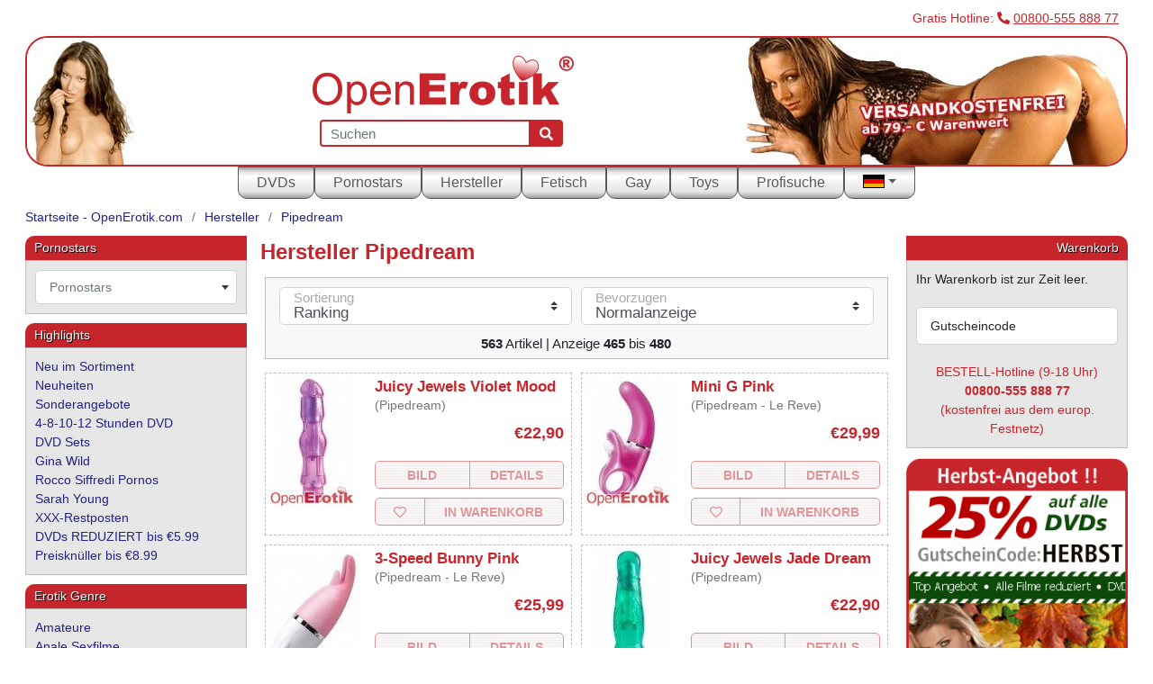

--- FILE ---
content_type: text/html; charset=iso-8859-1
request_url: https://shop.openerotik.com/de/hersteller-pipedream-m-131-s-30.html
body_size: 16656
content:
<!DOCTYPE html>
<html dir="LTR" lang="de" data-basedir="de">
<head>
<meta name="viewport" content="width=device-width, initial-scale=1, shrink-to-fit=yes">
<meta http-equiv="Content-Type" content="text/html; charset=iso-8859-1">
<meta http-equiv="Content-Language" content="de">
<meta name="language" content="de">
<title>Pipedream Porno DVD. Hier alle Sex DVDs von Pipedream. Mehr als 1000 gratis Porno Trailer (30)</title>
<meta name="description" content="Bei uns finden Sie nicht nur Pipedream sondern auch alle anderen Pornohersteller. Porno DVD (30)">
<meta name="robots" content="index, follow">
<link rel="canonical" href="https://shop.openerotik.com/de/hersteller-pipedream-m-131-s-30.html">
<link rel="alternate" hreflang="x-default" href="https://shop.openerotik.com/de/hersteller-pipedream-m-131-s-30.html">
<link rel="alternate" hreflang="de" href="https://shop.openerotik.com/de/hersteller-pipedream-m-131-s-30.html">
<link rel="alternate" hreflang="en" href="https://shop.openerotik.com/en/hersteller-pipedream-m-131-s-30.html">
<link rel="alternate" hreflang="fr" href="https://shop.openerotik.com/fr/hersteller-pipedream-m-131-s-30.html">
<link rel="alternate" hreflang="es" href="https://shop.openerotik.com/es/hersteller-pipedream-m-131-s-30.html">
<meta name="copyright" content="S.A.G. Technology GmbH (Österreich), Wienerbergstraße 11/12a, 1100 Wien"><meta name="author" content="S.A.G. Technology GmbH (Österreich), Wienerbergstraße 11/12a, 1100 Wien"><meta name="publisher" content="S.A.G. Technology GmbH (Österreich), Wienerbergstraße 11/12a, 1100 Wien"><meta name="publisher-email" content="info@shop-service.at"><meta name="revisit-after" content="5 Days"><link rel="shortcut icon" href="/media/favicon.ico">
<meta http-equiv="pics-Label" content='(pics-1.1 "http://www.icra.org/pics/vocabularyv03/" l gen true for "http://shop.openerotik.com" r (n 3 s 3 v 3 l 3 oa 2 ob 2 oc 0 od 2 oe 0 of 2 og 0 oh 0 c 0)  gen true for "http://shop.openerotik.com" r (n 3 s 3 v 3 l 3 oa 2 ob 2 oc 0 od 2 oe 0 of 2 og 0 oh 0 c 0))'>
<link rel="meta" href="https://shop.openerotik.com/media/labels-com.rdf" type="application/rdf+xml" title="ICRA labels">
<link rel="stylesheet" type="text/css" href="/assets/d0711623/styles.css">
<link rel="dns-prefetch" href="https://data.openerotik.com/"><link rel="preconnect" href="https://data.openerotik.com/"><script type="text/javascript">var _paq=window._paq=window._paq||[];_paq.push(['disableCookies']);_paq.push(['disableBrowserFeatureDetection']);_paq.push(['setConversionAttributionFirstReferrer',true]);_paq.push(['enableHeartBeatTimer',15]);_paq.push(['setRequestMethod','POST']);_paq.push(['enableJSErrorTracking']);_paq.push(['setCustomDimension',1,'Guest']);_paq.push(['trackPageView']);_paq.push(['enableLinkTracking']);(function(){_paq.push(['setTrackerUrl','https://data.openerotik.com/tack']);_paq.push(['setSiteId','1']);var d=document,g=d.createElement('script'),s=d.getElementsByTagName('script')[0];g.async=true;g.src='https://data.openerotik.com/tick.js'; s.parentNode.insertBefore(g,s);})();</script>
<script>function check(){"use strict";try{eval("var foo=(x)=>x+1")}catch(e){return false}return true}if(!window.location.href.match(/info-(browser|impressum).html/)&&!check()){window.location.href="/info-browser.html"}</script></head>
<body>
<header><div class="container"><div class="firstline"><span class="hotline">Gratis Hotline: <i class="fa fa-phone"></i> <a href="tel://0080055588877">00800-555 888 77</a></span></div><div class="teaser"><img src="data:image/svg+xml,%3Csvg%20xmlns='http://www.w3.org/2000/svg'%20viewBox='0%200%2012.6%2016'/%3E" data-src="/assets/img/girl1.jpg" width="126" height="160" class="img-fluid d-none d-lg-inline float-left lazyload" alt=""><a class="navbar-brand" href="https://shop.openerotik.com/de/"><img src="[data-uri]" width="290" height="64" alt="OpenErotik" class="img-fluid"></a><img src="data:image/svg+xml,%3Csvg%20xmlns='http://www.w3.org/2000/svg'%20viewBox='0%200%2042.6%2014.1'/%3E" data-src="/assets/img/girl-right-vkf.jpg" width="426" height="141" class="img-fluid d-none d-md-inline float-right lazyload" alt=""><div class="navbar-btn-group"><button class="btn navbar-btn" type="button" aria-label="Suche" title="Suche" data-target="#mobile-search" id="mobile-button-search"><i class="fa fa-search"></i></button><button class="btn navbar-btn" type="button" aria-label="Warenkorb" title="Warenkorb" data-target="#quickcart" id="mobile-button-cart"><i class="fa fa-shopping-cart"></i><span id="mobile-cart-counter" class="d-none"></span></button><button class="btn navbar-btn" type="button" aria-label="Anmelden" title="Anmelden" data-target="#loginbox" id="mobile-button-user"><i class="fa fa-user-o"></i></button><button class="btn navbar-btn" type="button" aria-label="Menü" title="Menü" data-toggle="collapse" data-target="#mmenu" ><i class="fa fa-bars"></i></button></div><div id="header-search-holder"><form action="https://shop.openerotik.com/de/advanced_search_result.php" method="get" id="header-search-form"><div class="input-group input-group-sm"><input type="text" name="keywords" value="" size="30" maxlength="80" placeholder="Suchen" id="headsearch" class="form-control"><input type="hidden" name="mid" value="131"><div class="input-group-append"><button type="submit" class="btn btn-primary" aria-label="Suche"><i class="fa fa-sm fa-search-s"></i></button></div></div></form></div></div><div class="d-none d-lg-block"><nav class="navbar navbar-expand-lg" id="mmenu" data-title="OpenErotik"><ul class="navbar-nav mx-auto" id="mmenu-list"><li class="nav-item mexpander d-none" id="mexpand-specials" data-mexpand="specials">Highlights</li><li class="nav-item d-none d-lg-flex"><a class="nav-link" href="https://shop.openerotik.com/de/genre-c-44.html">DVDs</a></li><li class="nav-item d-flex d-lg-none mexpander" id="mexpand-44" data-mexpand="44"><a class="nav-link" href="https://shop.openerotik.com/de/">Genre</a></li><li class="nav-item mexpander" id="mexpand-pornstars" data-mexpand="pornstars" data-mexpand="pornstars"><a class="nav-link" href="https://shop.openerotik.com/de/pornostars.html">Pornostars</a></li><li class="nav-item mexpander" id="mexpand-manufacturers" data-mexpand="manufacturers"><a class="nav-link" href="https://shop.openerotik.com/de/hersteller.html">Hersteller</a></li><li class="nav-item mexpander" id="mexpand-44_22" data-mexpand="44_22"><a class="nav-link" href="https://shop.openerotik.com/de/genre-fetischsm-c-44_22.html">Fetisch</a></li><li class="nav-item mexpander" id="mexpand-44_57" data-mexpand="44_57"><a class="nav-link" href="https://shop.openerotik.com/de/genre-gay-schwul-c-44_57.html">Gay</a></li><li class="nav-item mexpander" id="mexpand-502" data-mexpand="502"><a class="nav-link" href="https://shop.openerotik.com/de/toys-dessous-c-502.html">Toys</a></li><li class="nav-item mexpander"><a class="nav-link" href="https://shop.openerotik.com/de/advanced_search.php">Profisuche</a></li><li class="nav-item dropdown"><a class="nav-link dropdown-toggle" href="#" id="language-toggler" data-toggle="dropdown" aria-haspopup="true" aria-expanded="false"><span class="d-lg-none">Sprachauswahl </span><img src="data:image/svg+xml,%3Csvg%20xmlns='http://www.w3.org/2000/svg'%20viewBox='0%200%202.4%201.5'/%3E" data-src="/includes/languages/de/images/icon.gif" alt="de" title=" de " width="24" height="15" class="lazyload img-fluid"></a><div class="dropdown-menu language" aria-labelledby="language-toggler"><a href="https://shop.openerotik.com/de/hersteller-pipedream-m-131-s-30.html" class="dropdown-item"><img src="data:image/svg+xml,%3Csvg%20xmlns='http://www.w3.org/2000/svg'%20viewBox='0%200%202.4%201.5'/%3E" data-src="/includes/languages/de/images/icon.gif" alt="de" title=" de " width="24" height="15" class="lazyload img-fluid"> DE</a><a href="https://shop.openerotik.com/en/hersteller-pipedream-m-131-s-30.html" class="dropdown-item"><img src="data:image/svg+xml,%3Csvg%20xmlns='http://www.w3.org/2000/svg'%20viewBox='0%200%202.4%201.5'/%3E" data-src="/includes/languages/en/images/icon.gif" alt="en" title=" en " width="24" height="15" class="lazyload img-fluid"> EN</a><a href="https://shop.openerotik.com/fr/hersteller-pipedream-m-131-s-30.html" class="dropdown-item"><img src="data:image/svg+xml,%3Csvg%20xmlns='http://www.w3.org/2000/svg'%20viewBox='0%200%202.4%201.5'/%3E" data-src="/includes/languages/fr/images/icon.gif" alt="fr" title=" fr " width="24" height="15" class="lazyload img-fluid"> FR</a><a href="https://shop.openerotik.com/es/hersteller-pipedream-m-131-s-30.html" class="dropdown-item"><img src="data:image/svg+xml,%3Csvg%20xmlns='http://www.w3.org/2000/svg'%20viewBox='0%200%202.4%201.5'/%3E" data-src="/includes/languages/es/images/icon.gif" alt="es" title=" es " width="24" height="15" class="lazyload img-fluid"> ES</a></div></li><li class="nav-item d-flex d-lg-none"><span class="nav-hotline">Gratis Hotline<br><i class="fa fa-phone"></i> <a href="tel://0080055588877">00800-555 888 77</a></span></li></ul></nav></div></div></header><div class="container" id="page"><nav aria-label="breadcrumb" class="breadcrumb-holder"><ol class="breadcrumb"><li class="breadcrumb-item"><a href="https://shop.openerotik.com/de/" class="headerNavigation" title="Startseite - OpenErotik.com">Startseite - OpenErotik.com</a></li><li class="breadcrumb-item"><a href="https://shop.openerotik.com/de/hersteller.html" class="headerNavigation" title="Hersteller">Hersteller</a></li><li class="breadcrumb-item"><a href="https://shop.openerotik.com/de/hersteller-pipedream-m-131.html" class="headerNavigation" title="Pipedream">Pipedream</a></li></ol></nav><div class="row"><main class="col-12 col-lg-7 order-1 order-lg-2 main-content">
<h1>Hersteller Pipedream</h1><form action="https://shop.openerotik.com/de/hersteller-pipedream-m-131.html" method="post" class="sort-form"><input type="hidden" name="li" value=""><div class="form-row"><div class="col-6 form-floating form-label-select"><select name="sort" class="custom-select" id="sortform-sort" onchange="this.form.submit()"><option value="ranking" selected>Ranking</option><option value="name_asc">Name aufsteigend</option><option value="name_desc">Name absteigend</option><option value="man_asc">Hersteller aufsteigend</option><option value="man_desc">Hersteller absteigend</option><option value="price_asc">Preis aufsteigend</option><option value="price_desc">Preis absteigend</option><option value="rand">Zufall</option></select><label for="sortform-sort">Sortierung</label></div><div class="col-6 form-floating form-label-select"><select name="fav" class="custom-select" id="sortform-fav" onchange="this.form.submit()"><option value="">Normalanzeige</option><option value="trailer">Trailer</option><option value="scene">Szenenbilder</option></select><label for="sortform-fav">Bevorzugen</label></div></div><p><b>563</b> Artikel | Anzeige <b>465</b> bis <b>480</b></p></form>
<div class="row products"><div class="col-12 col-md-6 col-lg-12 col-xl-6 product-holder" data-pid="46589"><div class="product-listing"><div class="col-4 col-sm-2 col-md-4 col-lg-2 col-xl-4 product-image"><img src="data:image/svg+xml,%3Csvg%20xmlns='http://www.w3.org/2000/svg'%20viewBox='0%200%2010.5%2015'/%3E" data-src="https://shop.openerotik.com/img/pipedream/juicy-jewels-violet-mood-46589cf1.jpg" alt="Juicy Jewels Violet Mood (Pipedream)" title=" Juicy Jewels Violet Mood (Pipedream) " width="105" height="150" data-pid="46589" id="product-image-46589" class="lazyload img-fluid product-listing-image"></div><div class="col-8 col-sm-10 col-md-8 col-lg-10 col-xl-8 product-body"><div class="row mb-2"><div class="col-12 col-sm-7 col-md-12 col-lg-7 col-xl-12"><p class="product-title"><a href="https://shop.openerotik.com/de/juicy-jewels-violet-mood-pipedream-p-46589.html" class="itemTitle" title="Juicy Jewels Violet Mood (Pipedream)" id="product-link-46589">Juicy Jewels Violet Mood </a></p><p class="product-manufacturer">(Pipedream)</p></div><div class="col-12 col-sm-5 col-md-12 col-lg-5 col-xl-12"><p class="product-price">€22,90</p></div></div><div class="btn-group text-center btn-group-listing"><button type="button" class="btn btn-action btn-cover col" data-pid="46589"  data-title="Juicy Jewels Violet Mood" data-mfp-src="https://shop.openerotik.com/de/product_image.php?pID=46589" data-mfp-cssid="popup-image-holder" title="Artikelbild anzeigen" data-toggle="tooltip">Bild</button><button type="button" class="btn btn-action btn-details col" data-pid="46589" title="Artikeldetails anzeigen">Details</button></div><div class="btn-group text-center btn-group-listing"><button type="button" class="btn btn-action btn-action-hover btn-wishlist-info col" data-pid="46589" title="Artikel auf dem Wunschzettel merken"><i class="fa fa-heart-o"></i></button><button type="button" class="btn btn-action btn-action-hover btn-addcart col-auto" data-pid="46589" title="Artikel in den Warenkorb aufnehmen">In Warenkorb</button></div></div></div></div><div class="col-12 col-md-6 col-lg-12 col-xl-6 product-holder" data-pid="46610"><div class="product-listing"><div class="col-4 col-sm-2 col-md-4 col-lg-2 col-xl-4 product-image"><img src="data:image/svg+xml,%3Csvg%20xmlns='http://www.w3.org/2000/svg'%20viewBox='0%200%2010.5%2015'/%3E" data-src="https://shop.openerotik.com/img/pipedream/mini-g-pink-46610cf1.jpg" alt="Mini G Pink (Pipedream - Le Reve)" title=" Mini G Pink (Pipedream - Le Reve) " width="105" height="150" data-pid="46610" id="product-image-46610" class="lazyload img-fluid product-listing-image"></div><div class="col-8 col-sm-10 col-md-8 col-lg-10 col-xl-8 product-body"><div class="row mb-2"><div class="col-12 col-sm-7 col-md-12 col-lg-7 col-xl-12"><p class="product-title"><a href="https://shop.openerotik.com/de/mini-pink-pipedream-le-reve-p-46610.html" class="itemTitle" title="Mini G Pink (Pipedream - Le Reve)" id="product-link-46610">Mini G Pink </a></p><p class="product-manufacturer">(Pipedream - Le Reve)</p></div><div class="col-12 col-sm-5 col-md-12 col-lg-5 col-xl-12"><p class="product-price">€29,99</p></div></div><div class="btn-group text-center btn-group-listing"><button type="button" class="btn btn-action btn-cover col" data-pid="46610"  data-title="Mini G Pink" data-mfp-src="https://shop.openerotik.com/de/product_image.php?pID=46610" data-mfp-cssid="popup-image-holder" title="Artikelbild anzeigen" data-toggle="tooltip">Bild</button><button type="button" class="btn btn-action btn-details col" data-pid="46610" title="Artikeldetails anzeigen">Details</button></div><div class="btn-group text-center btn-group-listing"><button type="button" class="btn btn-action btn-action-hover btn-wishlist-info col" data-pid="46610" title="Artikel auf dem Wunschzettel merken"><i class="fa fa-heart-o"></i></button><button type="button" class="btn btn-action btn-action-hover btn-addcart col-auto" data-pid="46610" title="Artikel in den Warenkorb aufnehmen">In Warenkorb</button></div></div></div></div><div class="col-12 col-md-6 col-lg-12 col-xl-6 product-holder" data-pid="46602"><div class="product-listing"><div class="col-4 col-sm-2 col-md-4 col-lg-2 col-xl-4 product-image"><img src="data:image/svg+xml,%3Csvg%20xmlns='http://www.w3.org/2000/svg'%20viewBox='0%200%2010.5%2015'/%3E" data-src="https://shop.openerotik.com/img/pipedream/3-speed-bunny-pink-46602cf1.jpg" alt="3-Speed Bunny Pink (Pipedream - Le Reve)" title=" 3-Speed Bunny Pink (Pipedream - Le Reve) " width="105" height="150" data-pid="46602" id="product-image-46602" class="lazyload img-fluid product-listing-image"></div><div class="col-8 col-sm-10 col-md-8 col-lg-10 col-xl-8 product-body"><div class="row mb-2"><div class="col-12 col-sm-7 col-md-12 col-lg-7 col-xl-12"><p class="product-title"><a href="https://shop.openerotik.com/de/3-speed-bunny-pink-pipedream-le-reve-p-46602.html" class="itemTitle" title="3-Speed Bunny Pink (Pipedream - Le Reve)" id="product-link-46602">3-Speed Bunny Pink </a></p><p class="product-manufacturer">(Pipedream - Le Reve)</p></div><div class="col-12 col-sm-5 col-md-12 col-lg-5 col-xl-12"><p class="product-price">€25,99</p></div></div><div class="btn-group text-center btn-group-listing"><button type="button" class="btn btn-action btn-cover col" data-pid="46602"  data-title="3-Speed Bunny Pink" data-mfp-src="https://shop.openerotik.com/de/product_image.php?pID=46602" data-mfp-cssid="popup-image-holder" title="Artikelbild anzeigen" data-toggle="tooltip">Bild</button><button type="button" class="btn btn-action btn-details col" data-pid="46602" title="Artikeldetails anzeigen">Details</button></div><div class="btn-group text-center btn-group-listing"><button type="button" class="btn btn-action btn-action-hover btn-wishlist-info col" data-pid="46602" title="Artikel auf dem Wunschzettel merken"><i class="fa fa-heart-o"></i></button><button type="button" class="btn btn-action btn-action-hover btn-addcart col-auto" data-pid="46602" title="Artikel in den Warenkorb aufnehmen">In Warenkorb</button></div></div></div></div><div class="col-12 col-md-6 col-lg-12 col-xl-6 product-holder" data-pid="46587"><div class="product-listing"><div class="col-4 col-sm-2 col-md-4 col-lg-2 col-xl-4 product-image"><img src="data:image/svg+xml,%3Csvg%20xmlns='http://www.w3.org/2000/svg'%20viewBox='0%200%2010.5%2015'/%3E" data-src="https://shop.openerotik.com/img/pipedream/juicy-jewels-jade-dream-46587cf1.jpg" alt="Juicy Jewels Jade Dream (Pipedream)" title=" Juicy Jewels Jade Dream (Pipedream) " width="105" height="150" data-pid="46587" id="product-image-46587" class="lazyload img-fluid product-listing-image"></div><div class="col-8 col-sm-10 col-md-8 col-lg-10 col-xl-8 product-body"><div class="row mb-2"><div class="col-12 col-sm-7 col-md-12 col-lg-7 col-xl-12"><p class="product-title"><a href="https://shop.openerotik.com/de/juicy-jewels-jade-dream-pipedream-p-46587.html" class="itemTitle" title="Juicy Jewels Jade Dream (Pipedream)" id="product-link-46587">Juicy Jewels Jade Dream </a></p><p class="product-manufacturer">(Pipedream)</p></div><div class="col-12 col-sm-5 col-md-12 col-lg-5 col-xl-12"><p class="product-price">€22,90</p></div></div><div class="btn-group text-center btn-group-listing"><button type="button" class="btn btn-action btn-cover col" data-pid="46587"  data-title="Juicy Jewels Jade Dream" data-mfp-src="https://shop.openerotik.com/de/product_image.php?pID=46587" data-mfp-cssid="popup-image-holder" title="Artikelbild anzeigen" data-toggle="tooltip">Bild</button><button type="button" class="btn btn-action btn-details col" data-pid="46587" title="Artikeldetails anzeigen">Details</button></div><div class="btn-group text-center btn-group-listing"><button type="button" class="btn btn-action btn-action-hover btn-wishlist-info col" data-pid="46587" title="Artikel auf dem Wunschzettel merken"><i class="fa fa-heart-o"></i></button><button type="button" class="btn btn-action btn-action-hover btn-addcart col-auto" data-pid="46587" title="Artikel in den Warenkorb aufnehmen">In Warenkorb</button></div></div></div></div><div class="col-12 col-md-6 col-lg-12 col-xl-6 product-holder" data-pid="46586"><div class="product-listing"><div class="col-4 col-sm-2 col-md-4 col-lg-2 col-xl-4 product-image"><img src="data:image/svg+xml,%3Csvg%20xmlns='http://www.w3.org/2000/svg'%20viewBox='0%200%2010.5%2015'/%3E" data-src="https://shop.openerotik.com/img/pipedream/juicy-jewels-lavender-amethyst-46586cf1.jpg" alt="Juicy Jewels Lavender Amethyst (Pipedream)" title=" Juicy Jewels Lavender Amethyst (Pipedream) " width="105" height="150" data-pid="46586" id="product-image-46586" class="lazyload img-fluid product-listing-image"></div><div class="col-8 col-sm-10 col-md-8 col-lg-10 col-xl-8 product-body"><div class="row mb-2"><div class="col-12 col-sm-7 col-md-12 col-lg-7 col-xl-12"><p class="product-title"><a href="https://shop.openerotik.com/de/juicy-jewels-lavender-amethyst-pipedream-p-46586.html" class="itemTitle" title="Juicy Jewels Lavender Amethyst (Pipedream)" id="product-link-46586">Juicy Jewels Lavender Amethyst </a></p><p class="product-manufacturer">(Pipedream)</p></div><div class="col-12 col-sm-5 col-md-12 col-lg-5 col-xl-12"><p class="product-price">€22,90</p></div></div><div class="btn-group text-center btn-group-listing"><button type="button" class="btn btn-action btn-cover col" data-pid="46586"  data-title="Juicy Jewels Lavender Amethyst" data-mfp-src="https://shop.openerotik.com/de/product_image.php?pID=46586" data-mfp-cssid="popup-image-holder" title="Artikelbild anzeigen" data-toggle="tooltip">Bild</button><button type="button" class="btn btn-action btn-details col" data-pid="46586" title="Artikeldetails anzeigen">Details</button></div><div class="btn-group text-center btn-group-listing"><button type="button" class="btn btn-action btn-action-hover btn-wishlist-info col" data-pid="46586" title="Artikel auf dem Wunschzettel merken"><i class="fa fa-heart-o"></i></button><button type="button" class="btn btn-action btn-action-hover btn-addcart col-auto" data-pid="46586" title="Artikel in den Warenkorb aufnehmen">In Warenkorb</button></div></div></div></div><div class="col-12 col-md-6 col-lg-12 col-xl-6 product-holder" data-pid="46597"><div class="product-listing"><div class="col-4 col-sm-2 col-md-4 col-lg-2 col-xl-4 product-image"><img src="data:image/svg+xml,%3Csvg%20xmlns='http://www.w3.org/2000/svg'%20viewBox='0%200%2010.5%2015'/%3E" data-src="https://shop.openerotik.com/img/pipedream/juicy-jewels-rose-quartz-46597cf1.jpg" alt="Juicy Jewels Rose Quartz (Pipedream)" title=" Juicy Jewels Rose Quartz (Pipedream) " width="105" height="150" data-pid="46597" id="product-image-46597" class="lazyload img-fluid product-listing-image"></div><div class="col-8 col-sm-10 col-md-8 col-lg-10 col-xl-8 product-body"><div class="row mb-2"><div class="col-12 col-sm-7 col-md-12 col-lg-7 col-xl-12"><p class="product-title"><a href="https://shop.openerotik.com/de/juicy-jewels-rose-quartz-pipedream-p-46597.html" class="itemTitle" title="Juicy Jewels Rose Quartz (Pipedream)" id="product-link-46597">Juicy Jewels Rose Quartz </a></p><p class="product-manufacturer">(Pipedream)</p></div><div class="col-12 col-sm-5 col-md-12 col-lg-5 col-xl-12"><p class="product-price">€22,90</p></div></div><div class="btn-group text-center btn-group-listing"><button type="button" class="btn btn-action btn-cover col" data-pid="46597"  data-title="Juicy Jewels Rose Quartz" data-mfp-src="https://shop.openerotik.com/de/product_image.php?pID=46597" data-mfp-cssid="popup-image-holder" title="Artikelbild anzeigen" data-toggle="tooltip">Bild</button><button type="button" class="btn btn-action btn-details col" data-pid="46597" title="Artikeldetails anzeigen">Details</button></div><div class="btn-group text-center btn-group-listing"><button type="button" class="btn btn-action btn-action-hover btn-wishlist-info col" data-pid="46597" title="Artikel auf dem Wunschzettel merken"><i class="fa fa-heart-o"></i></button><button type="button" class="btn btn-action btn-action-hover btn-addcart col-auto" data-pid="46597" title="Artikel in den Warenkorb aufnehmen">In Warenkorb</button></div></div></div></div><div class="col-12 col-md-6 col-lg-12 col-xl-6 product-holder" data-pid="46744"><div class="product-listing"><div class="col-4 col-sm-2 col-md-4 col-lg-2 col-xl-4 product-image"><img src="data:image/svg+xml,%3Csvg%20xmlns='http://www.w3.org/2000/svg'%20viewBox='0%200%2010.5%2015'/%3E" data-src="https://shop.openerotik.com/img/pipedream/neon-finger-fun-vibe-blue-46744cf1.jpg" alt="Neon Finger Fun Vibe - Blue (Pipedream)" title=" Neon Finger Fun Vibe - Blue (Pipedream) " width="105" height="150" data-pid="46744" id="product-image-46744" class="lazyload img-fluid product-listing-image"></div><div class="col-8 col-sm-10 col-md-8 col-lg-10 col-xl-8 product-body"><div class="row mb-2"><div class="col-12 col-sm-7 col-md-12 col-lg-7 col-xl-12"><p class="product-title"><a href="https://shop.openerotik.com/de/neon-finger-fun-vibe-blue-pipedream-p-46744.html" class="itemTitle" title="Neon Finger Fun Vibe - Blue (Pipedream)" id="product-link-46744">Neon Finger Fun Vibe - Blue </a></p><p class="product-manufacturer">(Pipedream)</p></div><div class="col-12 col-sm-5 col-md-12 col-lg-5 col-xl-12"><p class="product-price">€12,50</p></div></div><div class="btn-group text-center btn-group-listing"><button type="button" class="btn btn-action btn-cover col" data-pid="46744"  data-title="Neon Finger Fun Vibe - Blue" data-mfp-src="https://shop.openerotik.com/de/product_image.php?pID=46744" data-mfp-cssid="popup-image-holder" title="Artikelbild anzeigen" data-toggle="tooltip">Bild</button><button type="button" class="btn btn-action btn-details col" data-pid="46744" title="Artikeldetails anzeigen">Details</button></div><div class="btn-group text-center btn-group-listing"><button type="button" class="btn btn-action btn-action-hover btn-wishlist-info col" data-pid="46744" title="Artikel auf dem Wunschzettel merken"><i class="fa fa-heart-o"></i></button><button type="button" class="btn btn-action btn-action-hover btn-addcart col-auto" data-pid="46744" title="Artikel in den Warenkorb aufnehmen">In Warenkorb</button></div></div></div></div><div class="col-12 col-md-6 col-lg-12 col-xl-6 product-holder" data-pid="46750"><div class="product-listing"><div class="col-4 col-sm-2 col-md-4 col-lg-2 col-xl-4 product-image"><img src="data:image/svg+xml,%3Csvg%20xmlns='http://www.w3.org/2000/svg'%20viewBox='0%200%2010.5%2015'/%3E" data-src="https://shop.openerotik.com/img/pipedream/neon-pleasure-tape-pink-46750cf1.jpg" alt="Neon Pleasure Tape - Pink (Pipedream)" title=" Neon Pleasure Tape - Pink (Pipedream) " width="105" height="150" data-pid="46750" id="product-image-46750" class="lazyload img-fluid product-listing-image"></div><div class="col-8 col-sm-10 col-md-8 col-lg-10 col-xl-8 product-body"><div class="row mb-2"><div class="col-12 col-sm-7 col-md-12 col-lg-7 col-xl-12"><p class="product-title"><a href="https://shop.openerotik.com/de/neon-pleasure-tape-pink-pipedream-p-46750.html" class="itemTitle" title="Neon Pleasure Tape - Pink (Pipedream)" id="product-link-46750">Neon Pleasure Tape - Pink </a></p><p class="product-manufacturer">(Pipedream)</p></div><div class="col-12 col-sm-5 col-md-12 col-lg-5 col-xl-12"><p class="product-price">€9,50</p></div></div><div class="btn-group text-center btn-group-listing"><button type="button" class="btn btn-action btn-cover col" data-pid="46750"  data-title="Neon Pleasure Tape - Pink" data-mfp-src="https://shop.openerotik.com/de/product_image.php?pID=46750" data-mfp-cssid="popup-image-holder" title="Artikelbild anzeigen" data-toggle="tooltip">Bild</button><button type="button" class="btn btn-action btn-details col" data-pid="46750" title="Artikeldetails anzeigen">Details</button></div><div class="btn-group text-center btn-group-listing"><button type="button" class="btn btn-action btn-action-hover btn-wishlist-info col" data-pid="46750" title="Artikel auf dem Wunschzettel merken"><i class="fa fa-heart-o"></i></button><button type="button" class="btn btn-action btn-action-hover btn-addcart col-auto" data-pid="46750" title="Artikel in den Warenkorb aufnehmen">In Warenkorb</button></div></div></div></div><div class="col-12 col-md-6 col-lg-12 col-xl-6 product-holder" data-pid="46754"><div class="product-listing"><div class="col-4 col-sm-2 col-md-4 col-lg-2 col-xl-4 product-image"><img src="data:image/svg+xml,%3Csvg%20xmlns='http://www.w3.org/2000/svg'%20viewBox='0%200%2010.5%2015'/%3E" data-src="https://shop.openerotik.com/img/pipedream/slimline-black-46754cf1.jpg" alt="Slimline Black (Pipedream - Le Reve)" title=" Slimline Black (Pipedream - Le Reve) " width="105" height="150" data-pid="46754" id="product-image-46754" class="lazyload img-fluid product-listing-image"></div><div class="col-8 col-sm-10 col-md-8 col-lg-10 col-xl-8 product-body"><div class="row mb-2"><div class="col-12 col-sm-7 col-md-12 col-lg-7 col-xl-12"><p class="product-title"><a href="https://shop.openerotik.com/de/slimline-black-pipedream-le-reve-p-46754.html" class="itemTitle" title="Slimline Black (Pipedream - Le Reve)" id="product-link-46754">Slimline Black </a></p><p class="product-manufacturer">(Pipedream - Le Reve)</p></div><div class="col-12 col-sm-5 col-md-12 col-lg-5 col-xl-12"><p class="product-price">€16,50</p></div></div><div class="btn-group text-center btn-group-listing"><button type="button" class="btn btn-action btn-cover col" data-pid="46754"  data-title="Slimline Black" data-mfp-src="https://shop.openerotik.com/de/product_image.php?pID=46754" data-mfp-cssid="popup-image-holder" title="Artikelbild anzeigen" data-toggle="tooltip">Bild</button><button type="button" class="btn btn-action btn-details col" data-pid="46754" title="Artikeldetails anzeigen">Details</button></div><div class="btn-group text-center btn-group-listing"><button type="button" class="btn btn-action btn-action-hover btn-wishlist-info col" data-pid="46754" title="Artikel auf dem Wunschzettel merken"><i class="fa fa-heart-o"></i></button><button type="button" class="btn btn-action btn-action-hover btn-addcart col-auto" data-pid="46754" title="Artikel in den Warenkorb aufnehmen">In Warenkorb</button></div></div></div></div><div class="col-12 col-md-6 col-lg-12 col-xl-6 product-holder" data-pid="46588"><div class="product-listing"><div class="col-4 col-sm-2 col-md-4 col-lg-2 col-xl-4 product-image"><img src="data:image/svg+xml,%3Csvg%20xmlns='http://www.w3.org/2000/svg'%20viewBox='0%200%2010.5%2015'/%3E" data-src="https://shop.openerotik.com/img/pipedream/juicy-jewels-blue-topaz-46588cf1.jpg" alt="Juicy Jewels Blue Topaz (Pipedream)" title=" Juicy Jewels Blue Topaz (Pipedream) " width="105" height="150" data-pid="46588" id="product-image-46588" class="lazyload img-fluid product-listing-image"></div><div class="col-8 col-sm-10 col-md-8 col-lg-10 col-xl-8 product-body"><div class="row mb-2"><div class="col-12 col-sm-7 col-md-12 col-lg-7 col-xl-12"><p class="product-title"><a href="https://shop.openerotik.com/de/juicy-jewels-blue-topaz-pipedream-p-46588.html" class="itemTitle" title="Juicy Jewels Blue Topaz (Pipedream)" id="product-link-46588">Juicy Jewels Blue Topaz </a></p><p class="product-manufacturer">(Pipedream)</p></div><div class="col-12 col-sm-5 col-md-12 col-lg-5 col-xl-12"><p class="product-price">€22,90</p></div></div><div class="btn-group text-center btn-group-listing"><button type="button" class="btn btn-action btn-cover col" data-pid="46588"  data-title="Juicy Jewels Blue Topaz" data-mfp-src="https://shop.openerotik.com/de/product_image.php?pID=46588" data-mfp-cssid="popup-image-holder" title="Artikelbild anzeigen" data-toggle="tooltip">Bild</button><button type="button" class="btn btn-action btn-details col" data-pid="46588" title="Artikeldetails anzeigen">Details</button></div><div class="btn-group text-center btn-group-listing"><button type="button" class="btn btn-action btn-action-hover btn-wishlist-info col" data-pid="46588" title="Artikel auf dem Wunschzettel merken"><i class="fa fa-heart-o"></i></button><button type="button" class="btn btn-action btn-action-hover btn-addcart col-auto" data-pid="46588" title="Artikel in den Warenkorb aufnehmen">In Warenkorb</button></div></div></div></div><div class="col-12 col-md-6 col-lg-12 col-xl-6 product-holder" data-pid="46584"><div class="product-listing"><div class="col-4 col-sm-2 col-md-4 col-lg-2 col-xl-4 product-image"><img src="data:image/svg+xml,%3Csvg%20xmlns='http://www.w3.org/2000/svg'%20viewBox='0%200%2010.5%2015'/%3E" data-src="https://shop.openerotik.com/img/pipedream/juicy-jewels-fuchsia-fantasy-46584cf1.jpg" alt="Juicy Jewels Fuchsia Fantasy (Pipedream)" title=" Juicy Jewels Fuchsia Fantasy (Pipedream) " width="105" height="150" data-pid="46584" id="product-image-46584" class="lazyload img-fluid product-listing-image"></div><div class="col-8 col-sm-10 col-md-8 col-lg-10 col-xl-8 product-body"><div class="row mb-2"><div class="col-12 col-sm-7 col-md-12 col-lg-7 col-xl-12"><p class="product-title"><a href="https://shop.openerotik.com/de/juicy-jewels-fuchsia-fantasy-pipedream-p-46584.html" class="itemTitle" title="Juicy Jewels Fuchsia Fantasy (Pipedream)" id="product-link-46584">Juicy Jewels Fuchsia Fantasy </a></p><p class="product-manufacturer">(Pipedream)</p></div><div class="col-12 col-sm-5 col-md-12 col-lg-5 col-xl-12"><p class="product-price">€22,90</p></div></div><div class="btn-group text-center btn-group-listing"><button type="button" class="btn btn-action btn-cover col" data-pid="46584"  data-title="Juicy Jewels Fuchsia Fantasy" data-mfp-src="https://shop.openerotik.com/de/product_image.php?pID=46584" data-mfp-cssid="popup-image-holder" title="Artikelbild anzeigen" data-toggle="tooltip">Bild</button><button type="button" class="btn btn-action btn-details col" data-pid="46584" title="Artikeldetails anzeigen">Details</button></div><div class="btn-group text-center btn-group-listing"><button type="button" class="btn btn-action btn-action-hover btn-wishlist-info col" data-pid="46584" title="Artikel auf dem Wunschzettel merken"><i class="fa fa-heart-o"></i></button><button type="button" class="btn btn-action btn-action-hover btn-addcart col-auto" data-pid="46584" title="Artikel in den Warenkorb aufnehmen">In Warenkorb</button></div></div></div></div><div class="col-12 col-md-6 col-lg-12 col-xl-6 product-holder" data-pid="46585"><div class="product-listing"><div class="col-4 col-sm-2 col-md-4 col-lg-2 col-xl-4 product-image"><img src="data:image/svg+xml,%3Csvg%20xmlns='http://www.w3.org/2000/svg'%20viewBox='0%200%2010.5%2015'/%3E" data-src="https://shop.openerotik.com/img/pipedream/juicy-jewels-plum-pleaser-46585cf1.jpg" alt="Juicy Jewels Plum Pleaser (Pipedream)" title=" Juicy Jewels Plum Pleaser (Pipedream) " width="105" height="150" data-pid="46585" id="product-image-46585" class="lazyload img-fluid product-listing-image"></div><div class="col-8 col-sm-10 col-md-8 col-lg-10 col-xl-8 product-body"><div class="row mb-2"><div class="col-12 col-sm-7 col-md-12 col-lg-7 col-xl-12"><p class="product-title"><a href="https://shop.openerotik.com/de/juicy-jewels-plum-pleaser-pipedream-p-46585.html" class="itemTitle" title="Juicy Jewels Plum Pleaser (Pipedream)" id="product-link-46585">Juicy Jewels Plum Pleaser </a></p><p class="product-manufacturer">(Pipedream)</p></div><div class="col-12 col-sm-5 col-md-12 col-lg-5 col-xl-12"><p class="product-price">€22,90</p></div></div><div class="btn-group text-center btn-group-listing"><button type="button" class="btn btn-action btn-cover col" data-pid="46585"  data-title="Juicy Jewels Plum Pleaser" data-mfp-src="https://shop.openerotik.com/de/product_image.php?pID=46585" data-mfp-cssid="popup-image-holder" title="Artikelbild anzeigen" data-toggle="tooltip">Bild</button><button type="button" class="btn btn-action btn-details col" data-pid="46585" title="Artikeldetails anzeigen">Details</button></div><div class="btn-group text-center btn-group-listing"><button type="button" class="btn btn-action btn-action-hover btn-wishlist-info col" data-pid="46585" title="Artikel auf dem Wunschzettel merken"><i class="fa fa-heart-o"></i></button><button type="button" class="btn btn-action btn-action-hover btn-addcart col-auto" data-pid="46585" title="Artikel in den Warenkorb aufnehmen">In Warenkorb</button></div></div></div></div><div class="col-12 col-md-6 col-lg-12 col-xl-6 product-holder" data-pid="46596"><div class="product-listing"><div class="col-4 col-sm-2 col-md-4 col-lg-2 col-xl-4 product-image"><img src="data:image/svg+xml,%3Csvg%20xmlns='http://www.w3.org/2000/svg'%20viewBox='0%200%2010.5%2015'/%3E" data-src="https://shop.openerotik.com/img/pipedream/juicy-jewels-purple-passion-46596cf1.jpg" alt="Juicy Jewels Purple Passion (Pipedream)" title=" Juicy Jewels Purple Passion (Pipedream) " width="105" height="150" data-pid="46596" id="product-image-46596" class="lazyload img-fluid product-listing-image"></div><div class="col-8 col-sm-10 col-md-8 col-lg-10 col-xl-8 product-body"><div class="row mb-2"><div class="col-12 col-sm-7 col-md-12 col-lg-7 col-xl-12"><p class="product-title"><a href="https://shop.openerotik.com/de/juicy-jewels-purple-passion-pipedream-p-46596.html" class="itemTitle" title="Juicy Jewels Purple Passion (Pipedream)" id="product-link-46596">Juicy Jewels Purple Passion </a></p><p class="product-manufacturer">(Pipedream)</p></div><div class="col-12 col-sm-5 col-md-12 col-lg-5 col-xl-12"><p class="product-price">€22,90</p></div></div><div class="btn-group text-center btn-group-listing"><button type="button" class="btn btn-action btn-cover col" data-pid="46596"  data-title="Juicy Jewels Purple Passion" data-mfp-src="https://shop.openerotik.com/de/product_image.php?pID=46596" data-mfp-cssid="popup-image-holder" title="Artikelbild anzeigen" data-toggle="tooltip">Bild</button><button type="button" class="btn btn-action btn-details col" data-pid="46596" title="Artikeldetails anzeigen">Details</button></div><div class="btn-group text-center btn-group-listing"><button type="button" class="btn btn-action btn-action-hover btn-wishlist-info col" data-pid="46596" title="Artikel auf dem Wunschzettel merken"><i class="fa fa-heart-o"></i></button><button type="button" class="btn btn-action btn-action-hover btn-addcart col-auto" data-pid="46596" title="Artikel in den Warenkorb aufnehmen">In Warenkorb</button></div></div></div></div><div class="col-12 col-md-6 col-lg-12 col-xl-6 product-holder" data-pid="46591"><div class="product-listing"><div class="col-4 col-sm-2 col-md-4 col-lg-2 col-xl-4 product-image"><img src="data:image/svg+xml,%3Csvg%20xmlns='http://www.w3.org/2000/svg'%20viewBox='0%200%2010.5%2015'/%3E" data-src="https://shop.openerotik.com/img/pipedream/juicy-jewels-green-garnet-46591cf1.jpg" alt="Juicy Jewels Green Garnet (Pipedream)" title=" Juicy Jewels Green Garnet (Pipedream) " width="105" height="150" data-pid="46591" id="product-image-46591" class="lazyload img-fluid product-listing-image"></div><div class="col-8 col-sm-10 col-md-8 col-lg-10 col-xl-8 product-body"><div class="row mb-2"><div class="col-12 col-sm-7 col-md-12 col-lg-7 col-xl-12"><p class="product-title"><a href="https://shop.openerotik.com/de/juicy-jewels-green-garnet-pipedream-p-46591.html" class="itemTitle" title="Juicy Jewels Green Garnet (Pipedream)" id="product-link-46591">Juicy Jewels Green Garnet </a></p><p class="product-manufacturer">(Pipedream)</p></div><div class="col-12 col-sm-5 col-md-12 col-lg-5 col-xl-12"><p class="product-price">€22,90</p></div></div><div class="btn-group text-center btn-group-listing"><button type="button" class="btn btn-action btn-cover col" data-pid="46591"  data-title="Juicy Jewels Green Garnet" data-mfp-src="https://shop.openerotik.com/de/product_image.php?pID=46591" data-mfp-cssid="popup-image-holder" title="Artikelbild anzeigen" data-toggle="tooltip">Bild</button><button type="button" class="btn btn-action btn-details col" data-pid="46591" title="Artikeldetails anzeigen">Details</button></div><div class="btn-group text-center btn-group-listing"><button type="button" class="btn btn-action btn-action-hover btn-wishlist-info col" data-pid="46591" title="Artikel auf dem Wunschzettel merken"><i class="fa fa-heart-o"></i></button><button type="button" class="btn btn-action btn-action-hover btn-addcart col-auto" data-pid="46591" title="Artikel in den Warenkorb aufnehmen">In Warenkorb</button></div></div></div></div><div class="col-12 col-md-6 col-lg-12 col-xl-6 product-holder" data-pid="46590"><div class="product-listing"><div class="col-4 col-sm-2 col-md-4 col-lg-2 col-xl-4 product-image"><img src="data:image/svg+xml,%3Csvg%20xmlns='http://www.w3.org/2000/svg'%20viewBox='0%200%2010.5%2015'/%3E" data-src="https://shop.openerotik.com/img/pipedream/juicy-jewels-lemon-sapphire-46590cf1.jpg" alt="Juicy Jewels Lemon Sapphire (Pipedream)" title=" Juicy Jewels Lemon Sapphire (Pipedream) " width="105" height="150" data-pid="46590" id="product-image-46590" class="lazyload img-fluid product-listing-image"></div><div class="col-8 col-sm-10 col-md-8 col-lg-10 col-xl-8 product-body"><div class="row mb-2"><div class="col-12 col-sm-7 col-md-12 col-lg-7 col-xl-12"><p class="product-title"><a href="https://shop.openerotik.com/de/juicy-jewels-lemon-sapphire-pipedream-p-46590.html" class="itemTitle" title="Juicy Jewels Lemon Sapphire (Pipedream)" id="product-link-46590">Juicy Jewels Lemon Sapphire </a></p><p class="product-manufacturer">(Pipedream)</p></div><div class="col-12 col-sm-5 col-md-12 col-lg-5 col-xl-12"><p class="product-price">€22,90</p></div></div><div class="btn-group text-center btn-group-listing"><button type="button" class="btn btn-action btn-cover col" data-pid="46590"  data-title="Juicy Jewels Lemon Sapphire" data-mfp-src="https://shop.openerotik.com/de/product_image.php?pID=46590" data-mfp-cssid="popup-image-holder" title="Artikelbild anzeigen" data-toggle="tooltip">Bild</button><button type="button" class="btn btn-action btn-details col" data-pid="46590" title="Artikeldetails anzeigen">Details</button></div><div class="btn-group text-center btn-group-listing"><button type="button" class="btn btn-action btn-action-hover btn-wishlist-info col" data-pid="46590" title="Artikel auf dem Wunschzettel merken"><i class="fa fa-heart-o"></i></button><button type="button" class="btn btn-action btn-action-hover btn-addcart col-auto" data-pid="46590" title="Artikel in den Warenkorb aufnehmen">In Warenkorb</button></div></div></div></div><div class="col-12 col-md-6 col-lg-12 col-xl-6 product-holder" data-pid="46582"><div class="product-listing"><div class="col-4 col-sm-2 col-md-4 col-lg-2 col-xl-4 product-image"><img src="data:image/svg+xml,%3Csvg%20xmlns='http://www.w3.org/2000/svg'%20viewBox='0%200%2010.5%2015'/%3E" data-src="https://shop.openerotik.com/img/pipedream/juicy-jewels-orange-onyx-46582cf1.jpg" alt="Juicy Jewels Orange Onyx (Pipedream)" title=" Juicy Jewels Orange Onyx (Pipedream) " width="105" height="150" data-pid="46582" id="product-image-46582" class="lazyload img-fluid product-listing-image"></div><div class="col-8 col-sm-10 col-md-8 col-lg-10 col-xl-8 product-body"><div class="row mb-2"><div class="col-12 col-sm-7 col-md-12 col-lg-7 col-xl-12"><p class="product-title"><a href="https://shop.openerotik.com/de/juicy-jewels-orange-onyx-pipedream-p-46582.html" class="itemTitle" title="Juicy Jewels Orange Onyx (Pipedream)" id="product-link-46582">Juicy Jewels Orange Onyx </a></p><p class="product-manufacturer">(Pipedream)</p></div><div class="col-12 col-sm-5 col-md-12 col-lg-5 col-xl-12"><p class="product-price">€22,90</p></div></div><div class="btn-group text-center btn-group-listing"><button type="button" class="btn btn-action btn-cover col" data-pid="46582"  data-title="Juicy Jewels Orange Onyx" data-mfp-src="https://shop.openerotik.com/de/product_image.php?pID=46582" data-mfp-cssid="popup-image-holder" title="Artikelbild anzeigen" data-toggle="tooltip">Bild</button><button type="button" class="btn btn-action btn-details col" data-pid="46582" title="Artikeldetails anzeigen">Details</button></div><div class="btn-group text-center btn-group-listing"><button type="button" class="btn btn-action btn-action-hover btn-wishlist-info col" data-pid="46582" title="Artikel auf dem Wunschzettel merken"><i class="fa fa-heart-o"></i></button><button type="button" class="btn btn-action btn-action-hover btn-addcart col-auto" data-pid="46582" title="Artikel in den Warenkorb aufnehmen">In Warenkorb</button></div></div></div></div></div><div class="text-center"><a href="https://shop.openerotik.com/de/hersteller-pipedream-m-131-s-29.html" title=" vorherige Seite " class="btn btn-sm btn-outline-secondary btn-previous">&laquo; <b>VORHERIGE</b></a> <a href="https://shop.openerotik.com/de/hersteller-pipedream-m-131-s-31.html" title=" nächste Seite " class="btn btn-sm btn-outline-secondary btn-next"><b>NÄCHSTE</b> &raquo;</a></div><nav aria-label="Page navigation"><ul class="pagination pagination-sm mt-2 justify-content-center"><li class="page-item"><a class="page-link" href="https://shop.openerotik.com/de/hersteller-pipedream-m-131.html" title="Page 1 Hersteller Pipedream   ">1</a></li><li class="page-item"><a class="page-link" href="https://shop.openerotik.com/de/hersteller-pipedream-m-131-s-19.html" title="weitere PagesHersteller Pipedream   ">...</a></li><li class="page-item"><a class="page-link" href="https://shop.openerotik.com/de/hersteller-pipedream-m-131-s-20.html" title="Page 20 Hersteller Pipedream   ">20</a></li><li class="page-item"><a class="page-link" href="https://shop.openerotik.com/de/hersteller-pipedream-m-131-s-21.html" title="Page 21 Hersteller Pipedream   ">21</a></li><li class="page-item"><a class="page-link" href="https://shop.openerotik.com/de/hersteller-pipedream-m-131-s-22.html" title="Page 22 Hersteller Pipedream   ">22</a></li><li class="page-item"><a class="page-link" href="https://shop.openerotik.com/de/hersteller-pipedream-m-131-s-23.html" title="Page 23 Hersteller Pipedream   ">23</a></li><li class="page-item"><a class="page-link" href="https://shop.openerotik.com/de/hersteller-pipedream-m-131-s-24.html" title="Page 24 Hersteller Pipedream   ">24</a></li><li class="page-item"><a class="page-link" href="https://shop.openerotik.com/de/hersteller-pipedream-m-131-s-25.html" title="Page 25 Hersteller Pipedream   ">25</a></li><li class="page-item"><a class="page-link" href="https://shop.openerotik.com/de/hersteller-pipedream-m-131-s-26.html" title="Page 26 Hersteller Pipedream   ">26</a></li><li class="page-item"><a class="page-link" href="https://shop.openerotik.com/de/hersteller-pipedream-m-131-s-27.html" title="Page 27 Hersteller Pipedream   ">27</a></li><li class="page-item"><a class="page-link" href="https://shop.openerotik.com/de/hersteller-pipedream-m-131-s-28.html" title="Page 28 Hersteller Pipedream   ">28</a></li><li class="page-item"><a class="page-link" href="https://shop.openerotik.com/de/hersteller-pipedream-m-131-s-29.html" title="Page 29 Hersteller Pipedream   ">29</a></li><li class="page-item active"><a class="page-link" href="https://shop.openerotik.com/de/hersteller-pipedream-m-131-s-30.html" title="Page 30 Hersteller Pipedream   ">30</a></li><li class="page-item"><a class="page-link" href="https://shop.openerotik.com/de/hersteller-pipedream-m-131-s-31.html" title="Page 31 Hersteller Pipedream   ">31</a></li><li class="page-item"><a class="page-link" href="https://shop.openerotik.com/de/hersteller-pipedream-m-131-s-32.html" title="Page 32 Hersteller Pipedream   ">32</a></li><li class="page-item"><a class="page-link" href="https://shop.openerotik.com/de/hersteller-pipedream-m-131-s-33.html" title="Page 33 Hersteller Pipedream   ">33</a></li><li class="page-item"><a class="page-link" href="https://shop.openerotik.com/de/hersteller-pipedream-m-131-s-34.html" title="Page 34 Hersteller Pipedream   ">34</a></li><li class="page-item"><a class="page-link" href="https://shop.openerotik.com/de/hersteller-pipedream-m-131-s-35.html" title="Page 35 Hersteller Pipedream   ">35</a></li><li class="page-item"><a class="page-link" href="https://shop.openerotik.com/de/hersteller-pipedream-m-131-s-36.html" title="Page 36 Hersteller Pipedream   ">36</a></li></ul></nav></main><div class="col-12 col-lg-2a order-3 order-lg-1 nav-left">
<div class="navbox-left navbox-mobile-hidden"><div class="navbox-header">Pornostars</div><nav class="navbox-content" id="mmenu-pornstars"><ul><li><form name="pornostars" action="https://shop.openerotik.com/de/" method="get"><select name="actors_id" aria-input-field-name="Pornostars" onchange="if(this.value)this.form.submit();" class="form-control form-control-sm actor-selector" data-main-cid="44" data-placeholder="Pornostars"></select></form></li><li class="d-lg-none"><a href="https://shop.openerotik.com/de/pornostars.html">Alle Pornostars</a></li></ul></nav></div>
<div class="navbox-left navbox-mobile"><div class="navbox-header">Highlights</div><nav class="navbox-content" id="mmenu-specials"><ul><li><a href="https://shop.openerotik.com/de/neu-im-sortiment-t-3.html" title="Neu im Sortiment">Neu im Sortiment</a></li>
<li><a href="https://shop.openerotik.com/de/neuheiten-t-4.html" title="Neuheiten">Neuheiten</a></li>
<li><a href="https://shop.openerotik.com/de/specials.php" title="Sonderangebote">Sonderangebote</a></li>
<li><a href="https://shop.openerotik.com/de/genre-stunden-dvds-c-44_248.html" title="4-8-10-12 Stunden DVD 4-8-10-12 Stunden Pornos und länger">4-8-10-12 Stunden DVD</a></li><li><a href="https://shop.openerotik.com/de/genre-dvd-sets-c-44_201.html" title="DVD Sets Günstige Pornos hier kaufen">DVD Sets</a></li><li><a href="https://shop.openerotik.com/de/genre-topstar-gina-wild-c-44_212.html" title="Gina Wild Gina Wild Porno DVD">Gina Wild</a></li><li><a href="https://shop.openerotik.com/de/genre-rocco-siffredi-pornostar-c-44_2014.html" title="Rocco Siffredi Pornos Analpornos mit Rocco Siffredi">Rocco Siffredi Pornos</a></li><li><a href="https://shop.openerotik.com/de/genre-sarah-young-c-44_1058.html" title="Sarah Young Pornos von Sarah Young">Sarah Young</a></li><li><a href="https://shop.openerotik.com/de/genre-xxx-restposten-sonderposten-fabrikverkauf-c-44_670.html" title="XXX-Restposten Sonderpreise von Restposten">XXX-Restposten</a></li><li><a href="https://shop.openerotik.com/de/advanced_search_result.php?pto=5.99&amp;type=1" title="DVDs REDUZIERT bis €5.99">DVDs REDUZIERT bis €5.99</a></li>
<li><a href="https://shop.openerotik.com/de/advanced_search_result.php?pfrom=6.00&amp;pto=8.99&amp;type=1" title="Preisknüller bis €8.99">Preisknüller bis €8.99</a></li>
</ul></nav></div><div class="navbox-left navbox-mobile">
    <div class="navbox-header">Erotik Genre</div>
    <nav class="navbox-content" id="mmenu-44">
        <ul>
			<li><a href="https://shop.openerotik.com/de/genre-amateure-c-44_23.html" title="Amateure Junge Amateure, Debütantinnen auf Porno DVD">Amateure</a></li><li><a href="https://shop.openerotik.com/de/genre-analsex-arsch-rosette-c-44_21.html" title="Anale Sexfilme Analsex, Doppelanal, Analfist, Sandwich Porno DVD">Anale Sexfilme</a><ul><li><a href="https://shop.openerotik.com/de/genre-analsex-arsch-rosette-anal-creampie-arsch-gespritzt-c-44_21_2017.html" title="Anal Creampie Anal Crempie - in den Arsch gespritzt">Anal Creampie</a></li><li><a href="https://shop.openerotik.com/de/genre-analsex-arsch-rosette-fisting-anal-fist-arsch-faust-c-44_21_691.html" title="Anal Fist Analfisting und Faust im Arsch auf Porno DVD">Anal Fist</a></li><li><a href="https://shop.openerotik.com/de/genre-analsex-arsch-rosette-anal-brutal-doppelanal-analfist-faust-im-arsch-c-44_21_2006.html" title="Brutaler Analsex Brutale Analdehnung auf Hardcore DVD">Brutaler Analsex</a></li><li><a href="https://shop.openerotik.com/de/genre-analsex-arsch-rosette-doppelanal-c-44_21_694.html" title="Doppel-Anal Zwei Schwänze im Arsch">Doppel-Anal</a></li><li><a href="https://shop.openerotik.com/de/genre-analsex-arsch-rosette-doppelpenetration-c-44_21_134.html" title="Doppelpenetration Sandwich, Doppeldecker, Doppelpenetration">Doppelpenetration</a></li><li><a href="https://shop.openerotik.com/de/genre-analsex-arsch-rosette-c-44_21.html" title="mehr in dieser Kategorie anzeigen"><span class="d-none d-lg-inline">...</span><span class="d-inline d-lg-none">mehr ...</span></a></li>
</ul></li><li><a href="https://shop.openerotik.com/de/genre-bisexuell-ambisexualitaet-biporno-bierotik-c-44_528.html" title="Bi-Sex Bisexuelle Pornos auf DVD">Bi-Sex</a></li><li><a href="https://shop.openerotik.com/de/genre-blue-ray-porno-full-hd-hardcore-dvd-c-44_923.html" title="Blu-ray Disc Porno Blu-ray Porno DVDs">Blu-ray Disc Porno</a></li><li><a href="https://shop.openerotik.com/de/genre-sexsense-21sextury-edelporno-luxushardcore-c-44_2002.html" title="Deluxe Hardcore Luxuspornos auf DVD">Deluxe Hardcore</a></li><li><a href="https://shop.openerotik.com/de/genre-weihnachten-valentinstag-ostern-halloween-c-44_1381.html" title="Fest | Feiertage Weihnachten - Valentinstag - Ostern - Halloween - Fasching - Muttertag - Vatertag">Fest | Feiertage</a></li><li><a href="https://shop.openerotik.com/de/genre-fetischsm-c-44_22.html" title="Fetisch Pornofilme Fetisch Pornofilme">Fetisch Pornofilme</a><ul><li><a href="https://shop.openerotik.com/de/genre-fetischsm-bizarre-grenzbereich-c-44_22_929.html" title="Bizarre Fetisch Bizarre Fetisch">Bizarre Fetisch</a></li><li><a href="https://shop.openerotik.com/de/genre-fetischsm-bondage-fesseln-c-44_22_40.html" title="Bondage - Fesseln Fesselspiele mit Seil oder Klebeband auf DVD">Bondage - Fesseln</a></li><li><a href="https://shop.openerotik.com/de/genre-fetischsm-urophile-natursekt-pissing-c-44_22_1456.html" title="Natursekt - Angepisst Natursekt, Mund gepisst, angepinkelt">Natursekt - Angepisst</a></li><li><a href="https://shop.openerotik.com/de/genre-fetischsm-reizwaesche-korsagen-strapse-nylon-mieder-c-44_22_545.html" title="Nylon | Strümpfe Mädchen mit Nylons und Strümpfen">Nylon | Strümpfe</a></li><li><a href="https://shop.openerotik.com/de/genre-fetischsm-c-44_22.html" title="mehr in dieser Kategorie anzeigen"><span class="d-none d-lg-inline">...</span><span class="d-inline d-lg-none">mehr ...</span></a></li>
</ul></li><li><a href="https://shop.openerotik.com/de/genre-gay-schwul-c-44_57.html" title="Gay | Schwul Gay | Schwul">Gay | Schwul</a></li><li><a href="https://shop.openerotik.com/de/genre-geilste-vom-geilen-c-44_541.html" title="Geilste vom Geilen Geilste vom Geilen">Geilste vom Geilen</a></li><li><a href="https://shop.openerotik.com/de/genre-gonzo-pornos-c-44_519.html" title="Gonzo Gonzo Sex DVD">Gonzo</a></li><li><a href="https://shop.openerotik.com/de/genre-grosse-brueste-dicke-titten-moepse-euter-c-44_27.html" title="Große Brüste Monstertitten, Megabusen, Silicon, Dicke Dinger">Große Brüste</a></li><li><a href="https://shop.openerotik.com/de/genre-penis-xxl-c-44_665.html" title="Große Schwänze Große Schwänze-Black Hammer-Kid Bengala">Große Schwänze</a></li><li><a href="https://shop.openerotik.com/de/genre-gruppensex-gang-bang-c-44_56.html" title="Gruppensex Gruppensex, Gangbang, John Thomson, Sexbox">Gruppensex</a><ul><li><a href="https://shop.openerotik.com/de/genre-gruppensex-gang-bang-sexschlampe-gefickt-massensex-c-44_56_2007.html" title="ein Mädchen viele Männer Viele Männer ficken eine Sexschlampe">ein Mädchen viele Männe...</a></li><li><a href="https://shop.openerotik.com/de/genre-gruppensex-gang-bang-c-44_56.html" title="mehr in dieser Kategorie anzeigen"><span class="d-none d-lg-inline">...</span><span class="d-inline d-lg-none">mehr ...</span></a></li>
</ul></li><li><a href="https://shop.openerotik.com/de/genre-hausfrauen-c-44_1990.html" title="Hausfrauen Sex mit Hausfrauen">Hausfrauen</a></li><li><a href="https://shop.openerotik.com/de/genre-hiphop-porno-rap-hardcore-booty-black-c-44_1486.html" title="HipHop Porno Rap, HipHop Pornos auf DVD">HipHop Porno</a></li><li><a href="https://shop.openerotik.com/de/genre-international-sexy-c-44_674.html" title="International Ausländische Pornos">International</a><ul><li><a href="https://shop.openerotik.com/de/genre-international-sexy-asiatische-sexfilme-c-44_674_166.html" title="Asiatische Sexfilme Asiatische Pornos- Bondage, BDSM">Asiatische Sexfilme</a></li><li><a href="https://shop.openerotik.com/de/genre-international-sexy-sex-in-berlin-c-44_674_1022.html" title="In Berlin gedreht Pornos in Berlin gedreht">In Berlin gedreht</a></li><li><a href="https://shop.openerotik.com/de/genre-international-sexy-black-white-c-44_674_1981.html" title="Interracial Interracial">Interracial</a></li><li><a href="https://shop.openerotik.com/de/genre-international-sexy-japanische-pornos-c-44_674_719.html" title="Japanische Pornos Japanische Pornos">Japanische Pornos</a></li><li><a href="https://shop.openerotik.com/de/genre-international-sexy-pornos-aus-brasilien-c-44_674_714.html" title="Pornos aus Brasilien Pornos aus Brasilien">Pornos aus Brasilien</a></li><li><a href="https://shop.openerotik.com/de/genre-international-sexy-russland-c-44_674_708.html" title="Russland - Russisch Russische Teen-Sexfilme kaufen">Russland - Russisch</a></li><li><a href="https://shop.openerotik.com/de/genre-international-sexy-interracial-black-c-44_674_26.html" title="Schwarze - Black Schwarze - Black">Schwarze - Black</a></li><li><a href="https://shop.openerotik.com/de/genre-international-sexy-tuerkinnen-c-44_674_677.html" title="Türkische Sexfilme Türkische Sexfilme">Türkische Sexfilme</a></li><li><a href="https://shop.openerotik.com/de/genre-international-sexy-c-44_674.html" title="mehr in dieser Kategorie anzeigen"><span class="d-none d-lg-inline">...</span><span class="d-inline d-lg-none">mehr ...</span></a></li>
</ul></li><li><a href="https://shop.openerotik.com/de/genre-inzest-c-44_475.html" title="Inzest Inzestpornos, Familieninzest, Schwester, Oma, Mama">Inzest</a></li><li><a href="https://shop.openerotik.com/de/genre-klinik-c-44_1730.html" title="Klinik Krankenhaus-Klinik-Hospital auf Hardcore-DVD">Klinik</a></li><li><a href="https://shop.openerotik.com/de/genre-haare-rasiert-geschoren-c-44_760.html" title="Körperbehaarung Bondinen-Rothaarige-Busch-Rasierte Votzen">Körperbehaarung</a><ul><li><a href="https://shop.openerotik.com/de/genre-haare-rasiert-geschoren-behaart-unrasiert-c-44_760_137.html" title="Behaarte Fotzen Nur behaarte Büsche, völlig unrasiert, Hairy Pussy">Behaarte Fotzen</a></li><li><a href="https://shop.openerotik.com/de/genre-haare-rasiert-geschoren-blondiene-c-44_760_759.html" title="Blondinen Blondinen ficken besser im Pornofilm">Blondinen</a></li><li><a href="https://shop.openerotik.com/de/genre-haare-rasiert-geschoren-rasiert-c-44_760_133.html" title="Rasierte Fotzen Kahlrasierte Muschis, Haarlose Fotzen">Rasierte Fotzen</a></li><li><a href="https://shop.openerotik.com/de/genre-haare-rasiert-geschoren-c-44_760.html" title="mehr in dieser Kategorie anzeigen"><span class="d-none d-lg-inline">...</span><span class="d-inline d-lg-none">mehr ...</span></a></li>
</ul></li><li><a href="https://shop.openerotik.com/de/genre-lesben-homosexuell-c-44_50.html" title="Lesben Pornos für Lesben bestellen">Lesben</a></li><li><a href="https://shop.openerotik.com/de/genre-masturbation-c-44_1731.html" title="Masturbation Masturbierende Frauen zusehenen in Pornofilmen">Masturbation</a></li><li><a href="https://shop.openerotik.com/de/genre-mollig-fett-c-44_31.html" title="Mollig | Fett Fette Frauen, Dicke Weiber ficken im Porno">Mollig | Fett</a></li><li><a href="https://shop.openerotik.com/de/genre-nymphomaninnen-schlampen-sexbesessen-immergeil-c-44_1978.html" title="Nymphomaninnen Geile Nymphen ficken im Porno. Hier kaufen">Nymphomaninnen</a></li><li><a href="https://shop.openerotik.com/de/genre-outdoor-public-c-44_240.html" title="Outdoor | Public Sex im Freien - Outdoor - Public Sex">Outdoor | Public</a></li><li><a href="https://shop.openerotik.com/de/genre-paartauglich-frauenpornos-sexfilme-c-44_136.html" title="Paartauglich Frauenpornos und Sexfilme für Paare">Paartauglich</a><ul><li><a href="https://shop.openerotik.com/de/genre-paartauglich-frauenpornos-sexfilme-pornos-fuer-frauen-c-44_136_1202.html" title="Frauenpornos Sexfilme für Frauen">Frauenpornos</a></li><li><a href="https://shop.openerotik.com/de/genre-paartauglich-frauenpornos-sexfilme-kuenstlerisch-pornos-fuer-frauen-anspruchsvolle-c-44_136_680.html" title="Kunstpornos Künstlerische-skurrille-bizzare Pornofilme bestellen">Kunstpornos</a></li><li><a href="https://shop.openerotik.com/de/genre-paartauglich-frauenpornos-sexfilme-c-44_136.html" title="mehr in dieser Kategorie anzeigen"><span class="d-none d-lg-inline">...</span><span class="d-inline d-lg-none">mehr ...</span></a></li>
</ul></li><li><a href="https://shop.openerotik.com/de/genre-porno-klassiker-c-44_194.html" title="Porno Klassiker Porno Klassiker im Sexshop bestellen">Porno Klassiker</a><ul><li><a href="https://shop.openerotik.com/de/genre-porno-klassiker-dolly-buster-riesen-titten-c-44_194_1673.html" title="Dolly Buster Dolly Buster Pornos kaufen">Dolly Buster</a></li><li><a href="https://shop.openerotik.com/de/genre-porno-klassiker-foxy-lady-c-44_194_1053.html" title="Foxy Lady Foxy Lady Theresa Orlowski Pornos DVD">Foxy Lady</a></li><li><a href="https://shop.openerotik.com/de/genre-porno-klassiker-ribu-nena-grafenberg-spot-miami-spice-c-44_194_1059.html" title="RIBU Klassiker Die besten Ribu-Pornos aus den 80ern">RIBU Klassiker</a></li><li><a href="https://shop.openerotik.com/de/genre-porno-klassiker-kultpornos-seka-spielfime-c-44_194_2015.html" title="TABU Golden Classics Kultpornos von Tabu">TABU Golden Classics</a></li><li><a href="https://shop.openerotik.com/de/genre-porno-klassiker-c-44_194.html" title="mehr in dieser Kategorie anzeigen"><span class="d-none d-lg-inline">...</span><span class="d-inline d-lg-none">mehr ...</span></a></li>
</ul></li><li><a href="https://shop.openerotik.com/de/genre-porno-spielfilme-c-44_25.html" title="Porno Spielfilme Pornofilme mit Spielfilm Handlung">Porno Spielfilme</a></li><li><a href="https://shop.openerotik.com/de/genre-porno-punk-goth-girls-c-44_1908.html" title="Punk Goth Girls Punk Goth Girls Porno DVD kaufen">Punk Goth Girls</a></li><li><a href="https://shop.openerotik.com/de/genre-realitysex-c-44_737.html" title="Reality Sex Realitysex">Reality Sex</a><ul><li><a href="https://shop.openerotik.com/de/genre-realitysex-wildfucktoys-boobexamscam-myhornydoctors-doctoradventures-doctortrickles-c-44_737_746.html" title="Arzt verführt Patient Hospital, Kliniksex, Krankenschwester Pornos">Arzt verführt Patient</a></li><li><a href="https://shop.openerotik.com/de/genre-realitysex-partysex-cfnm-amateur-orgy-parties-c-44_737_509.html" title="Discoteens verführt Discosex, Party Hardcore, Party Girls">Discoteens verführt</a></li><li><a href="https://shop.openerotik.com/de/genre-realitysex-sex-am-arbeitplatz-noetigung-chef-mitarbeiter-c-44_737_1999.html" title="Sex auf der Arbeit Frisörin geil gevögelt, Geile Handwerker">Sex auf der Arbeit</a></li><li><a href="https://shop.openerotik.com/de/genre-realitysex-c-44_737.html" title="mehr in dieser Kategorie anzeigen"><span class="d-none d-lg-inline">...</span><span class="d-inline d-lg-none">mehr ...</span></a></li>
</ul></li><li><a href="https://shop.openerotik.com/de/genre-reifefrauen-mature-milf-c-44_718.html" title="Reife Frauen | MILF Reife Frauen in den Arsch gefickt">Reife Frauen | MILF</a></li><li><a href="https://shop.openerotik.com/de/genre-schwanger-c-44_41.html" title="Schwanger Pornofilme mit schwangeren Frauen">Schwanger</a></li><li><a href="https://shop.openerotik.com/de/genre-senioren-alt-c-44_38.html" title="Senioren | Alt Alte fette Rentner auf Porno DVD">Senioren | Alt</a></li><li><a href="https://shop.openerotik.com/de/genre-manga-hentai-c-44_1901.html" title="Sex Cartoons Cartoon - Zeichentrick">Sex Cartoons</a></li><li><a href="https://shop.openerotik.com/de/genre-sexy-babes-c-44_1634.html" title="Sexy Babes Sexy Babes auf Porno DVD">Sexy Babes</a></li><li><a href="https://shop.openerotik.com/de/genre-prominente-skandalfilme-parishilton-snoopdog-c-44_1965.html" title="Skandalpornos Skandalfilme mit Prominenten - Paris Hilton - Annina">Skandalpornos</a></li><li><a href="https://shop.openerotik.com/de/genre-sperma-c-44_682.html" title="Sperma Creampie-Cumshots-Bukkake-Sperma">Sperma</a><ul><li><a href="https://shop.openerotik.com/de/genre-sperma-reingespritzt-creampie-ausgelaufen-c-44_682_664.html" title="Creampie Creampie - In den Arsch und Votze gespritzt">Creampie</a></li><li><a href="https://shop.openerotik.com/de/genre-sperma-deep-throat-c-44_682_654.html" title="Deep Throat Deep Throat Pornos kaufen">Deep Throat</a></li><li><a href="https://shop.openerotik.com/de/genre-sperma-spermaextrem-bukkake-c-44_682_683.html" title="Extrem | Bukkake Bukkake-GGG-Sexbox-666">Extrem | Bukkake</a></li><li><a href="https://shop.openerotik.com/de/genre-sperma-c-44_682.html" title="mehr in dieser Kategorie anzeigen"><span class="d-none d-lg-inline">...</span><span class="d-inline d-lg-none">mehr ...</span></a></li>
</ul></li><li><a href="https://shop.openerotik.com/de/genre-sport-c-44_1882.html" title="Sport Pornos beim Boxen, Fitnessclub">Sport</a></li><li><a href="https://shop.openerotik.com/de/genre-pov-point-of-view-multiangle-c-44_810.html" title="Subjektive Kamera Subjektive Kamera">Subjektive Kamera</a><ul><li><a href="https://shop.openerotik.com/de/genre-pov-point-of-view-multiangle-pov-point-of-view-c-44_810_632.html" title="POV POV">POV</a></li><li><a href="https://shop.openerotik.com/de/genre-pov-point-of-view-multiangle-c-44_810.html" title="mehr in dieser Kategorie anzeigen"><span class="d-none d-lg-inline">...</span><span class="d-inline d-lg-none">mehr ...</span></a></li>
</ul></li><li><a href="https://shop.openerotik.com/de/genre-piercing-tattoo-bodysuit-intimschmuck-c-44_939.html" title="Tattoos - Bodysuit Tättowierte Schlampen mit Bodysuit">Tattoos - Bodysuit</a></li><li><a href="https://shop.openerotik.com/de/genre-teeny-c-44_51.html" title="Teeny Teen, Schulmädchen, Girlfriends, Purzel">Teeny</a><ul><li><a href="https://shop.openerotik.com/de/genre-teeny-eben-18-jahre-geworden-c-44_51_151.html" title="Eben 18 Jahre geworden Ich bin jung und brauche das Geld">Eben 18 Jahre geworden</a></li><li><a href="https://shop.openerotik.com/de/genre-teeny-extrem-teens-c-44_51_1563.html" title="Extrem Teens Junge Mädchen extrem piss und anal auf Porno DVD">Extrem Teens</a></li><li><a href="https://shop.openerotik.com/de/genre-teeny-rentnersex-senior-tochter-teen-omasex-c-44_51_802.html" title="Senior &amp; Teenie Rentner ficken Kücken und junge Mädchen">Senior &amp; Teenie</a></li><li><a href="https://shop.openerotik.com/de/genre-teeny-c-44_51.html" title="mehr in dieser Kategorie anzeigen"><span class="d-none d-lg-inline">...</span><span class="d-inline d-lg-none">mehr ...</span></a></li>
</ul></li><li><a href="https://shop.openerotik.com/de/genre-toys-mega-gigantisch-extrem-c-44_1890.html" title="Toys-Extrem Extreme Toys, Maschinensex, Pussypumpen">Toys-Extrem</a></li><li><a href="https://shop.openerotik.com/de/genre-transsexuell-c-44_35.html" title="Transsexuell Transen, T-Girls, Frauen mit Schwänze auf Porno DVD">Transsexuell</a></li><li><a href="https://shop.openerotik.com/de/genre-youporn-com-c-44_1628.html" title="Youporn Youporn, Redtube Free Adult Trailer">Youporn</a></li><li><a href="https://shop.openerotik.com/de/genre-vagina-pussy-vulva-clitoris-c-44_672.html" title="Vagina | Vulva Vagina | Vulva">Vagina | Vulva</a><ul><li><a href="https://shop.openerotik.com/de/genre-vagina-pussy-vulva-clitoris-fist-faust-fisting-brachiovaginal-c-44_672_241.html" title="Fist | Faust Fisting-Die Faust im Arsch und Muschi">Fist | Faust</a></li><li><a href="https://shop.openerotik.com/de/genre-vagina-pussy-vulva-clitoris-squirting-c-44_672_673.html" title="Squirting Squirting - Female Ejaculation">Squirting</a></li><li><a href="https://shop.openerotik.com/de/genre-vagina-pussy-vulva-clitoris-c-44_672.html" title="mehr in dieser Kategorie anzeigen"><span class="d-none d-lg-inline">...</span><span class="d-inline d-lg-none">mehr ...</span></a></li>
</ul></li>        </ul>
    </nav>
</div>
<div class="navbox-left"><div class="navbox-header">Währung</div><div class="navbox-content"><form name="currencies" action="https://shop.openerotik.com/de/" method="get"><select name="currency" onchange="this.form.submit()"  class="custom-select  form-control form-control-sm"><option value="EUR" SELECTED>€ - Euro</option><option value="USD">$ - US-Dollar</option><option value="GBP">£ - Britische Pfund</option><option value="CHF">Schweizer Franken</option><option value="JPY">¥ - Japanische Yen</option></select><input type="hidden" name="manufacturers_id" value="131"><input type="hidden" name="page" value="30"><input type="hidden" name="li" value=""></form></div></div>
</div><div class="col-12 col-lg-2a order-2 order-lg-3 mt-2 mt-lg-0 nav-right">
<div class="navbox-right navbox-mobile-hidden"><div class="navbox-header">Warenkorb</div><div class="navbox-content" id="quickcart" data-title="Warenkorb"><div id="cart-content"><p>Ihr Warenkorb ist zur Zeit leer.</p>
</div><form name="voucher" action="https://shop.openerotik.com/de/voucher.php" method="post"><div class="form-floating"><input type="text" class="form-control" id="cart-voucher" name="_voucher" placeholder="&nbsp;" required  onblur="if(this.value.length>3)this.form.submit()"><label for="cart-voucher">Gutscheincode</label></div></form><div class="text-small text-primary text-center">BESTELL-Hotline (9-18 Uhr)<br /><b>00800-555 888 77</b><br />(kostenfrei aus dem europ. Festnetz)</div>
</div></div>
<div class="text-center mb-2 mt-5 mt-lg-0"><img src="data:image/svg+xml,%3Csvg%20xmlns='http://www.w3.org/2000/svg'%20viewBox='0%200%20265%20310'/%3E" data-src="/media/navbox/herbst-de.gif" width="265" height="309" alt="" class="img-fluid lazyload"></div><div class="navbox-right navbox-mobile-hidden"><div class="navbox-header">Mein Account</div><div class="navbox-content" id="loginbox" data-title="Mein Account"><form name="sidelogin" action="https://shop.openerotik.com/de/login.php?action=process" method="post"><input type="hidden" name="loguwx" id="loguwxs" value=""><div class="form-floating"><input type="text" class="form-control" id="login-email" name="email_address" placeholder="&nbsp;" required autocomplete="username"><label for="login-email">E-Mail-Adresse</label></div><div class="form-floating"><input type="password" class="form-control" id="login-password" name="password" placeholder="&nbsp;" required autocomplete="current-password"><label for="login-password">Passwort</label></div><div class="text-right"><button type="submit" class="btn btn-action">Anmelden</button></div></form>
<button type="button" data-link="https://shop.openerotik.com/de/create-account-address.php" title="Hier KOSTENLOS registrieren" class="btn btn-block btn-outline-primary btn-register-new btn-link-action mt-3">Hier <b>KOSTENLOS</b> registrieren</button></div></div>
<div class="navbox-right navbox-mobile"><div class="navbox-header">Hersteller</div><nav class="navbox-content" id="mmenu-manufacturers"><ul><li><form name="manufacturers" action="https://shop.openerotik.com/de/" method="get"><select name="manufacturers_id" onchange="if(this.value)this.form.submit();" class="form-control form-control-sm manufacturer-selector" data-main-cid="44" data-placeholder="Hersteller"></select></form></li><li><a href="https://shop.openerotik.com/de/21sextury-porno-dvd-m-95.html" title="21 Sextury ">21 Sextury</a></li>
<li><a href="https://shop.openerotik.com/de/third-3rd-degree-porno-dvd-m-154.html" title="3rd Degree 3rd Degree">3rd Degree</a></li>
<li><a href="https://shop.openerotik.com/de/abbywinters-dvd-m-620.html" title="AbbyWinters ">AbbyWinters</a></li>
<li><a href="https://shop.openerotik.com/de/bangbros-erotik-dvd-m-598.html" title="BangBros ">BangBros</a></li>
<li><a href="https://shop.openerotik.com/de/porno-dvd-bb-video-vod-m-58.html" title="BB - Video ">BB - Video</a></li>
<li><a href="https://shop.openerotik.com/de/brazzers-porno-dvds-m-477.html" title="Brazzers ">Brazzers</a></li>
<li><a href="https://shop.openerotik.com/de/combat-zone-pornofilm-m-198.html" title="Combat Zone ">Combat Zone</a></li>
<li><a href="https://shop.openerotik.com/de/create-x-mallorcateens-peterenis-hiddencam-maschinenfick-m-272.html" title="Create-X ">Create-X</a></li>
<li><a href="https://shop.openerotik.com/de/dolly-buster-pornofilme-dbm-m-16.html" title="DBM ">DBM</a></li>
<li><a href="https://shop.openerotik.com/de/deutschland-porno-dvd-shop-m-618.html" title="Deutschland Porno ">Deutschland Porno</a></li>
<li><a href="https://shop.openerotik.com/de/devils-film-m-224.html" title="Devil's Film ">Devil's Film</a></li>
<li><a href="https://shop.openerotik.com/de/diabolic-m-510.html" title="Diabolic ">Diabolic</a></li>
<li><a href="https://shop.openerotik.com/de/digital-playground-pornos-m-79.html" title="Digital Playground ">Digital Playground</a></li>
<li><a href="https://shop.openerotik.com/de/elegant-angel-porno-dvd-m-475.html" title="Elegant Angel ">Elegant Angel</a></li>
<li><a href="https://shop.openerotik.com/de/eromaxx-eromax-m-134.html" title="Eromaxx ">Eromaxx</a></li>
<li><a href="https://shop.openerotik.com/de/erotic-planet-m-182.html" title="Erotic Planet ">Erotic Planet</a></li>
<li><a href="https://shop.openerotik.com/de/hersteller-evil-empire-evil-angel-m-78.html" title="Evil Empire - Evil Angel ">Evil Empire - Evil Angel</a></li>
<li><a href="https://shop.openerotik.com/de/ggg-john-thompson-m-11.html" title="GGG - John Thompson ">GGG - John Thompson</a></li>
<li><a href="https://shop.openerotik.com/de/girlfriends-films-m-569.html" title="Girlfriends Films ">Girlfriends Films</a></li>
<li><a href="https://shop.openerotik.com/de/goldlight-m-21.html" title="Goldlight ">Goldlight</a></li>
<li><a href="https://shop.openerotik.com/de/hersteller-horny-heaven-m-127.html" title="Horny Heaven ">Horny Heaven</a></li>
<li><a href="https://shop.openerotik.com/de/hustler-pornofilme-h2-m-63.html" title="Hustler ">Hustler</a></li>
<li><a href="https://shop.openerotik.com/de/inflagranti-berlin-m-24.html" title="Inflagranti ">Inflagranti</a></li>
<li><a href="https://shop.openerotik.com/de/joybear-pictures-m-470.html" title="JoyBear Pictures ">JoyBear Pictures</a></li>
<li><a href="https://shop.openerotik.com/de/dvd-jules-jordan-video-m-192.html" title="Jules Jordan Video Jules Jordan Video">Jules Jordan Video</a></li>
<li><a href="https://shop.openerotik.com/de/kink-m-391.html" title="Kink.com ">Kink.com</a></li>
<li><a href="https://shop.openerotik.com/de/hersteller-magma-m-28.html" title="Magma ">Magma</a></li>
<li><a href="https://shop.openerotik.com/de/marc-dorcel-pornos-dvd-versand-m-55.html" title="Marc Dorcel ">Marc Dorcel</a></li>
<li><a href="https://shop.openerotik.com/de/hersteller-master-costello-m-139.html" title="Master Costello ">Master Costello</a></li>
<li><a href="https://shop.openerotik.com/de/mmv-multi-media-verlag-m-25.html" title="MMV ">MMV</a></li>
<li><a href="https://shop.openerotik.com/de/sexshop-muschi-movie-m-71.html" title="Muschi Movie ">Muschi Movie</a></li>
<li><a href="https://shop.openerotik.com/de/new-sensations-m-565.html" title="New Sensations ">New Sensations</a></li>
<li><a href="https://shop.openerotik.com/de/nubile-films-erotik-dvd-m-683.html" title="Nubile Films ">Nubile Films</a></li>
<li><a href="https://shop.openerotik.com/de/paradise-film-m-30.html" title="Paradise Film ">Paradise Film</a></li>
<li><a href="https://shop.openerotik.com/de/penthouse-m-442.html" title="Penthouse ">Penthouse</a></li>
<li><a href="https://shop.openerotik.com/de/porn-pros-dvd-m-709.html" title="Porn Pros ">Porn Pros</a></li>
<li><a href="https://shop.openerotik.com/de/private-pornos-m-12.html" title="Private ">Private</a></li>
<li><a href="https://shop.openerotik.com/de/hersteller-puaka-m-26.html" title="Puaka ">Puaka</a></li>
<li><a href="https://shop.openerotik.com/de/dvd-pure-play-m-193.html" title="Pure Play Pure Play">Pure Play</a></li>
<li><a href="https://shop.openerotik.com/de/hersteller-purzel-video-m-74.html" title="Purzel Video ">Purzel Video</a></li>
<li><a href="https://shop.openerotik.com/de/reality-kings-erotik-dvd-m-599.html" title="Reality Kings ">Reality Kings</a></li>
<li><a href="https://shop.openerotik.com/de/ribu-film-fibufilm-m-61.html" title="Ribu Film Die erste deutsche Filmproduktion seit der Freigabe der Pornographie bei Hardcorefilmen mit Spielfilmhandlung.">Ribu Film</a></li>
<li><a href="https://shop.openerotik.com/de/hersteller-score-group-m-138.html" title="Score Group ">Score Group</a></li>
<li><a href="https://shop.openerotik.com/de/club-seventeen-dvd-m-447.html" title="Seventeen Club Seventeen">Seventeen</a></li>
<li><a href="https://shop.openerotik.com/de/swank-digital-m-457.html" title="Swank Digital ">Swank Digital</a></li>
<li><a href="https://shop.openerotik.com/de/teen-tino-partysex-biteens-m-72.html" title="Tino Video ">Tino Video</a></li>
<li><a href="https://shop.openerotik.com/de/hersteller-videorama-m-32.html" title="Videorama ">Videorama</a></li>
<li><a href="https://shop.openerotik.com/de/vivid-pictures-m-33.html" title="Vivid ">Vivid</a></li>
<li><a href="https://shop.openerotik.com/de/vivthomas-m-537.html" title="VivThomas ">VivThomas</a></li>
<li><a href="https://shop.openerotik.com/de/wicked-pictures-m-102.html" title="Wicked Pictures ">Wicked Pictures</a></li>
<li><a href="https://shop.openerotik.com/de/zero-tolerance-m-153.html" title="Zero Tolerance Zero Tolerance">Zero Tolerance</a></li>
<li><a href="https://shop.openerotik.com/de/hersteller.html" title="Übersicht aller Hersteller">Übersicht aller Hersteller</a></li>
</ul>
</nav></div>
<!-- generated @ 20251128090408 -->
<div class="navbox-right"><div class="navbox-header">Bestseller</div><nav class="navbox-content"><ol><li><a href="https://shop.openerotik.com/de/milf-love-doll-pipedream-p-50383.html" title="MILF Love Doll  (Pipedream)">MILF Love Doll </a></li>
</ol></nav></div>
<div class="text-center my-4"><img src="data:image/svg+xml,%3Csvg%20xmlns='http://www.w3.org/2000/svg'%20viewBox='0%200%2010%2010'/%3E" data-src="/media/images/pci_dss_oe.png" alt="PCI DSS Security Siegel" width="100" height="100" class="lazyload img-fluid"></div></div></div>
</div><footer><div class="container"><div class="footer-box"><a href="https://shop.openerotik.com/de/info-versand.html" title="Versand">Versand</a> | <a href="https://shop.openerotik.com/de/info-datenschutz.html" title="Datenschutz">Datenschutz</a> | <a href="https://shop.openerotik.com/de/info-vertrauen.html" title="Vertrauen">Vertrauen</a> | <a href="https://shop.openerotik.com/de/contact.php" title="Kontakt">Kontakt</a> | <a href="https://shop.openerotik.com/de/info-impressum.html" title="Impressum">Impressum</a> | <a href="https://shop.openerotik.com/de/info-agb.html" title="AGBs">AGBs</a>| <a href="https://shop.openerotik.com/de/newsletter.php" title="OpenErotik Newsletter">Newsletter</a></div><div class="row"><div class="col-6 col-md-4 order-1 order-md-0"><img src="data:image/svg+xml,%3Csvg%20xmlns='http://www.w3.org/2000/svg'%20viewBox='0%200%205.4%203.7'/%3E" data-src="/assets/icons/footer-ec.gif" alt="Zahlung per Lastschrift" title="Zahlung per Lastschrift" width="54" height="37" class="lazyload"><img src="data:image/svg+xml,%3Csvg%20xmlns='http://www.w3.org/2000/svg'%20viewBox='0%200%206.7%203.7'/%3E" data-src="/assets/icons/footer-mastercard.gif" alt="Zahlung mit MasterCard" title="Zahlung mit MasterCard" width="67" height="37" class="lazyload"><img src="data:image/svg+xml,%3Csvg%20xmlns='http://www.w3.org/2000/svg'%20viewBox='0%200%207.2%203.7'/%3E" data-src="/assets/icons/footer-visa.gif" alt="Zahlung mit Visa" title="Zahlung mit Visa" width="72" height="37" class="lazyload"></div><div class="col-12 col-md-4 order-0 order-md-1 text-md-center"><a href="https://shop.openerotik.com/de/" title="OpenErotik.com">OpenErotik.com</a> -  <a href="https://shop.openerotik.com/de/info-versand.html" title="Alle Preise verstehen sich incl. der gültigen Mehrwersteuer zzgl. Versand.">Alle Preise verstehen sich incl. der gültigen Mehrwersteuer zzgl. Versand.</a><br>&copy; 2003-2025 <a href="https://www.sag-technology.com/" target="_blank" rel="noopener" title="S.A.G. Technology GmbH">S.A.G. Technology GmbH</a>, Wien</div><div class="col-6 col-md-4 order-2 order-md-2 text-md-right"><img src="data:image/svg+xml,%3Csvg%20xmlns='http://www.w3.org/2000/svg'%20viewBox='0%200%207.5%202.6'/%3E" data-src="/assets/icons/footer-payment-sue-de.png" alt="Sofortbezahlung" title="Sofortbezahlung" width="75" height="26" class="lazyload"><img src="data:image/svg+xml,%3Csvg%20xmlns='http://www.w3.org/2000/svg'%20viewBox='0%200%205.2%203.7'/%3E" data-src="/assets/icons/footer-ups.gif" alt="Versand mit UPS" title="Versand mit UPS" width="53" height="37" class="lazyload"><img src="data:image/svg+xml,%3Csvg%20xmlns='http://www.w3.org/2000/svg'%20viewBox='0%200%206.4%203.7'/%3E" data-src="/assets/icons/footer-dhl.gif" alt="Versand mit Deutsche Post" title="Versand mit Deutsche Post" width="64" height="37" class="lazyload"><img src="data:image/svg+xml,%3Csvg%20xmlns='http://www.w3.org/2000/svg'%20viewBox='0%200%2010.9%203.7'/%3E" data-src="/assets/icons/footer-jusprog.gif" alt="jugendschutzprogramm.de" title="jugendschutzprogramm.de" width="109" height="37" class="lazyload"></div></div></div></footer>
<script defer src="/assets/d0711623/scripts.js" charset="iso-8859-1"></script></body>
</html>
